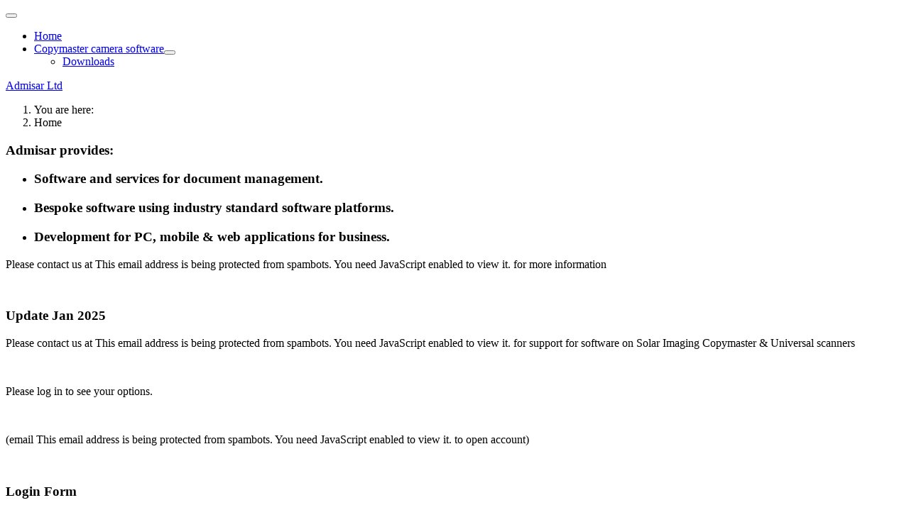

--- FILE ---
content_type: text/html; charset=utf-8
request_url: http://microfilming.co.uk/
body_size: 3823
content:
<!DOCTYPE html>
<html lang="en-gb" dir="ltr">

<head>
    <meta charset="utf-8">
	<meta name="viewport" content="width=device-width, initial-scale=1">
	<meta name="generator" content="Joomla! - Open Source Content Management">
	<title>Home</title>
	<link href="/index.php?format=feed&amp;type=rss" rel="alternate" type="application/rss+xml" title="Home">
	<link href="/index.php?format=feed&amp;type=atom" rel="alternate" type="application/atom+xml" title="Home">
	<link href="/media/system/images/joomla-favicon.svg" rel="icon" type="image/svg+xml">
	<link href="/media/system/images/favicon.ico" rel="alternate icon" type="image/vnd.microsoft.icon">
	<link href="/media/system/images/joomla-favicon-pinned.svg" rel="mask-icon" color="#000">

    <link href="/media/system/css/joomla-fontawesome.min.css?5391bd" rel="lazy-stylesheet"><noscript><link href="/media/system/css/joomla-fontawesome.min.css?5391bd" rel="stylesheet"></noscript>
	<link href="/media/templates/site/cassiopeia/css/template.min.css?5391bd" rel="stylesheet">
	<link href="/media/templates/site/cassiopeia/css/global/colors_standard.min.css?5391bd" rel="stylesheet">
	<link href="/media/templates/site/cassiopeia/css/vendor/joomla-custom-elements/joomla-alert.min.css?0.4.1" rel="stylesheet">
	<link href="/media/com_attachments/css/attachments_hide.css" rel="stylesheet">
	<link href="/media/com_attachments/css/attachments_list.css" rel="stylesheet">
	<link href="/media/com_attachments/css/attachments_list_dark.css" rel="stylesheet">
	<style>:root {
		--hue: 214;
		--template-bg-light: #f0f4fb;
		--template-text-dark: #495057;
		--template-text-light: #ffffff;
		--template-link-color: var(--link-color);
		--template-special-color: #001B4C;
		
	}</style>

    <script src="/media/vendor/metismenujs/js/metismenujs.min.js?1.4.0" defer></script>
	<script type="application/json" class="joomla-script-options new">{"joomla.jtext":{"JSHOWPASSWORD":"Show Password","JHIDEPASSWORD":"Hide Password","ERROR":"Error","MESSAGE":"Message","NOTICE":"Notice","WARNING":"Warning","JCLOSE":"Close","JOK":"OK","JOPEN":"Open"},"bootstrap.modal":{"a.modal-button":{"keyboard":true,"focus":true}},"system.paths":{"root":"","rootFull":"http:\/\/microfilming.co.uk\/","base":"","baseFull":"http:\/\/microfilming.co.uk\/"},"csrf.token":"403d5861ffa0517d4d4640bc5c88a015","system.keepalive":{"interval":840000,"uri":"\/index.php\/component\/ajax\/?format=json"}}</script>
	<script src="/media/system/js/core.min.js?2cb912"></script>
	<script src="/media/vendor/webcomponentsjs/js/webcomponents-bundle.min.js?2.8.0" nomodule defer></script>
	<script src="/media/templates/site/cassiopeia/js/template.min.js?5391bd" type="module"></script>
	<script src="/media/system/js/joomla-hidden-mail.min.js?80d9c7" type="module"></script>
	<script src="/media/system/js/keepalive.min.js?08e025" type="module"></script>
	<script src="/media/system/js/fields/passwordview.min.js?61f142" defer></script>
	<script src="/media/vendor/bootstrap/js/modal.min.js?5.3.3" type="module"></script>
	<script src="/media/vendor/bootstrap/js/collapse.min.js?5.3.3" type="module"></script>
	<script src="/media/templates/site/cassiopeia/js/mod_menu/menu-metismenu.min.js?5391bd" defer></script>
	<script src="/media/system/js/messages.min.js?9a4811" type="module"></script>
	<script src="/media/com_attachments/js/attachments_refresh.js"></script>
	<script type="application/ld+json">{"@context":"https://schema.org","@type":"BreadcrumbList","@id":"http://microfilming.co.uk/#/schema/BreadcrumbList/17","itemListElement":[{"@type":"ListItem","position":1,"item":{"@id":"http://microfilming.co.uk/index.php","name":"Home"}}]}</script>

</head>

<body class="site com_content wrapper-static view-featured no-layout no-task itemid-101 has-sidebar-right">
    <header class="header container-header full-width">

                    <div class="container-topbar">
                
<nav class="navbar navbar-expand-lg" aria-label="Main Menu">
    <button class="navbar-toggler navbar-toggler-right" type="button" data-bs-toggle="collapse" data-bs-target="#navbar1" aria-controls="navbar1" aria-expanded="false" aria-label="Toggle Navigation">
        <span class="icon-menu" aria-hidden="true"></span>
    </button>
    <div class="collapse navbar-collapse" id="navbar1">
        <ul class="mod-menu mod-menu_dropdown-metismenu metismenu mod-list ">
<li class="metismenu-item item-101 level-1 default current active"><a href="/index.php" aria-current="page">Home</a></li><li class="metismenu-item item-147 level-1 deeper parent"><a href="/index.php/copymaster-camera-software" >Copymaster camera software</a><button class="mm-collapsed mm-toggler mm-toggler-link" aria-haspopup="true" aria-expanded="false" aria-label="Copymaster camera software"></button><ul class="mm-collapse"><li class="metismenu-item item-148 level-2"><a href="/index.php/copymaster-camera-software/downloads" >Downloads</a></li></ul></li></ul>
    </div>
</nav>

            </div>
        
        
                    <div class="grid-child">
                <div class="navbar-brand">
                    <a class="brand-logo" href="/">
                        <span title="Admisar Ltd">Admisar Ltd</span>                    </a>
                                    </div>
            </div>
        
            </header>

    <div class="site-grid">
        
        
        
        
        <div class="grid-child container-component">
            <nav class="mod-breadcrumbs__wrapper" aria-label="Breadcrumbs">
    <ol class="mod-breadcrumbs breadcrumb px-3 py-2">
                    <li class="mod-breadcrumbs__here float-start">
                You are here: &#160;
            </li>
        
        <li class="mod-breadcrumbs__item breadcrumb-item active"><span>Home</span></li>    </ol>
    </nav>

            
            <div id="system-message-container" aria-live="polite"></div>

            <main>
                <div class="blog-featured">
    
            <div class="blog-items items-leading ">
                            <div class="blog-item">
                        

<div class="item-content">
    
    
            
    
        
        
        
        
    <h3>Admisar provides:</h3>
<ul>
<li>
<h3>Software and services for document management.</h3>
</li>
<li>
<h3>Bespoke software using industry standard software platforms.</h3>
</li>
<li>
<h3>Development for PC, mobile &amp; web applications for business.</h3>
</li>
</ul>
<p>Please contact us at <joomla-hidden-mail  is-link="1" is-email="1" first="aW5mbw==" last="YWRtaXNhci5jby51aw==" text="aW5mb0BhZG1pc2FyLmNvLnVr" base="" >This email address is being protected from spambots. You need JavaScript enabled to view it.</joomla-hidden-mail> for more information</p>
<p> </p>
<h3>Update Jan 2025</h3>
<p>Please contact us at <joomla-hidden-mail  is-link="1" is-email="1" first="c3VwcG9ydA==" last="YWRtaXNhci5jby51aw==" text="c3VwcG9ydEBhZG1pc2FyLmNvLnVr" base="" >This email address is being protected from spambots. You need JavaScript enabled to view it.</joomla-hidden-mail> for support for software on Solar Imaging Copymaster &amp; Universal scanners</p>
<p> </p>
<p>Please log in to see your options.</p>
<p> </p>
<p>(email <joomla-hidden-mail  is-link="1" is-email="1" first="YWRtaW4=" last="YWRtaXNhci5jby51aw==" text="YWRtaW5AYWRtaXNhci5jby51aw==" base="" >This email address is being protected from spambots. You need JavaScript enabled to view it.</joomla-hidden-mail> to open account)</p>
<p> </p><div class="attachmentsContainer">

<div class="attachmentsList" id="attachmentsList_com_content_default_2"></div>

</div>
    
    
    
</div>

                </div>
                    </div>
    
    
    
    
</div>

            </main>
            
        </div>

                    <div class="grid-child container-sidebar-right">
                <div class="sidebar-right card ">
            <h3 class="card-header ">Login Form</h3>        <div class="card-body">
                <form id="login-form-16" class="mod-login" action="/index.php" method="post">

    
    <div class="mod-login__userdata userdata">
        <div class="mod-login__username form-group">
                            <div class="input-group">
                    <input id="modlgn-username-16" type="text" name="username" class="form-control" autocomplete="username" placeholder="Username">
                    <label for="modlgn-username-16" class="visually-hidden">Username</label>
                    <span class="input-group-text" title="Username">
                        <span class="icon-user icon-fw" aria-hidden="true"></span>
                    </span>
                </div>
                    </div>

        <div class="mod-login__password form-group">
                            <div class="input-group">
                    <input id="modlgn-passwd-16" type="password" name="password" autocomplete="current-password" class="form-control" placeholder="Password">
                    <label for="modlgn-passwd-16" class="visually-hidden">Password</label>
                    <button type="button" class="btn btn-secondary input-password-toggle">
                        <span class="icon-eye icon-fw" aria-hidden="true"></span>
                        <span class="visually-hidden">Show Password</span>
                    </button>
                </div>
                    </div>

                    <div class="mod-login__remember form-group">
                <div id="form-login-remember-16" class="form-check">
                    <input type="checkbox" name="remember" class="form-check-input" value="yes" id="form-login-input-remember-16">
                    <label class="form-check-label" for="form-login-input-remember-16">
                        Remember Me                    </label>
                </div>
            </div>
        
        
        <div class="mod-login__submit form-group">
            <button type="submit" name="Submit" class="btn btn-primary w-100">Log in</button>
        </div>

                    <ul class="mod-login__options list-unstyled">
                <li>
                    <a href="/index.php/component/users/reset?Itemid=101">
                    Forgot your password?</a>
                </li>
                <li>
                    <a href="/index.php/component/users/remind?Itemid=101">
                    Forgot your username?</a>
                </li>
                            </ul>
        <input type="hidden" name="option" value="com_users">
        <input type="hidden" name="task" value="user.login">
        <input type="hidden" name="return" value="aHR0cDovL21pY3JvZmlsbWluZy5jby51ay8=">
        <input type="hidden" name="403d5861ffa0517d4d4640bc5c88a015" value="1">    </div>
    </form>
    </div>
</div>

            </div>
        
        
            </div>

            <footer class="container-footer footer full-width">
            <div class="grid-child">
                <div class="mod-footer">
	<div class="footer1">Copyright &#169; 2026 Admisar Ltd. All Rights Reserved.</div>
	<!-- <div class="footer2"><a href="https://www.joomla.org">Joomla!</a> is Free Software released under the <a href="https://www.gnu.org/licenses/gpl-2.0.html">GNU General Public License.</a></div> -->
</div>

            </div>
        </footer>
    
    
    
</body>

</html>
